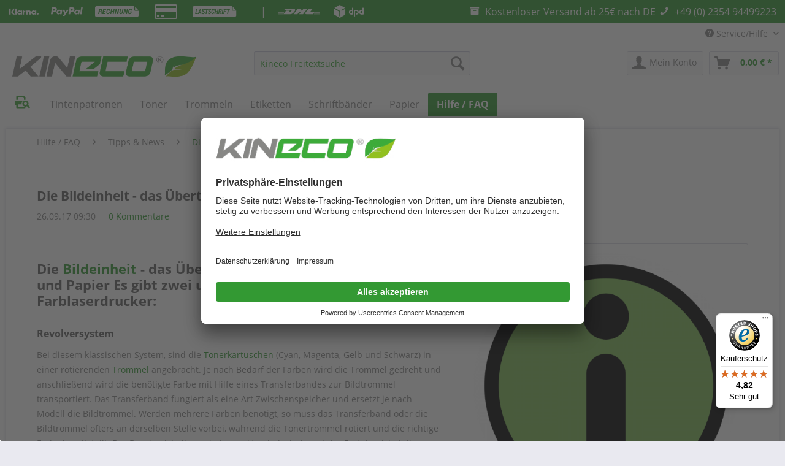

--- FILE ---
content_type: text/html; charset=UTF-8
request_url: https://www.kineco-shop.de/hilfe-faq/tipps-news/die-bildeinheit-das-uebertragungsmedium-zwischen-toner-und-papier/
body_size: 15921
content:
<!DOCTYPE html> <html class="no-js" lang="de" itemscope="itemscope" itemtype="https://schema.org/WebPage"> <head> <meta charset="utf-8"> <meta name="author" content="" /> <meta name="robots" content="index,follow" /> <meta name="revisit-after" content="15 days" /> <meta name="keywords" content="Bildeinheit, Trommel, Drum, Transfereinheit, Transferband, Kineco, Tipp, Hilfe, Revolversystem, Inlinesystem" /> <meta name="description" content="Bildeinheiten ganz einfach erklärt. Welche Systeme gibt es und auf was muss man achten,." /> <meta property="og:type" content="article" /> <meta property="og:site_name" content="Kineco-Shop" /> <meta property="og:title" content="Die Bildeinheit - das Übertragungsmedium zwischen Toner und Papier" /> <meta property="og:description" content="Die Bildeinheit - das Übertragungsmedium zwischen Toner und Papier Es gibt zwei unterschiedliche Bauweisen von Farblaserdrucker: Revolversystem…" /> <meta name="twitter:card" content="summary" /> <meta name="twitter:title" content="Die Bildeinheit - das Übertragungsmedium zwischen Toner und Papier" /> <meta name="twitter:description" content="Die Bildeinheit - das Übertragungsmedium zwischen Toner und Papier Es gibt zwei unterschiedliche Bauweisen von Farblaserdrucker: Revolversystem…" /> <meta property="og:image" content="https://www.kineco-shop.de/media/image/7d/0b/eb/Bildeinheit-Info.png" /> <meta name="twitter:image" content="https://www.kineco-shop.de/media/image/7d/0b/eb/Bildeinheit-Info.png" /> <meta itemprop="copyrightHolder" content="Kineco-Shop" /> <meta itemprop="copyrightYear" content="2014" /> <meta itemprop="isFamilyFriendly" content="True" /> <meta itemprop="image" content="https://www.kineco-shop.de/media/image/71/83/d3/Kineco_Logo_Word-Blatt.png" /> <meta name="viewport" content="width=device-width, initial-scale=1.0"> <meta name="mobile-web-app-capable" content="yes"> <meta name="apple-mobile-web-app-title" content="Kineco"> <meta name="apple-mobile-web-app-capable" content="yes"> <meta name="apple-mobile-web-app-status-bar-style" content="default"> <link rel="apple-touch-icon-precomposed" href="https://www.kineco-shop.de/media/image/cf/38/76/Kineco_180.png"> <link rel="shortcut icon" href="https://www.kineco-shop.de/media/unknown/7b/69/1b/favicon_kineco_16x16bIGi3donFP5VW.ico"> <meta name="msapplication-navbutton-color" content="#339933" /> <meta name="application-name" content="Kineco-Shop" /> <meta name="msapplication-starturl" content="https://www.kineco-shop.de/" /> <meta name="msapplication-window" content="width=1024;height=768" /> <meta name="msapplication-TileImage" content="https://www.kineco-shop.de/media/image/cf/38/76/Kineco_180.png"> <meta name="msapplication-TileColor" content="#339933"> <meta name="theme-color" content="#339933" /> <link rel="canonical" href="https://www.kineco-shop.de/hilfe-faq/tipps-news/die-bildeinheit-das-uebertragungsmedium-zwischen-toner-und-papier/" /> <link rel="alternate" type="application/rss+xml" title=" RSS" href=""/> <link rel="alternate" type="application/atom+xml" title=" ATOM" href=""/> <title itemprop="name">Bildeinheit, was genau ist das? | Kineco-Shop</title> <link rel="preload" href="/themes/Frontend/Responsive/frontend/_public/vendors/fonts/open-sans-fontface/Regular/OpenSans-Regular.woff2?aeb7f68185ec9ce20737c20745d3e9fe" as="font" type="font/woff2" crossorigin> <link rel="preload" href="/themes/Frontend/Responsive/frontend/_public/vendors/fonts/open-sans-fontface/Bold/OpenSans-Bold.woff2?f954351a2b911ee3a468c093ff077cd7" as="font" type="font/woff2" crossorigin> <link rel="preload" href="/themes/Frontend/Responsive/frontend/_public/src/fonts/shopware.woff2?e46afde7ae4339ba0c019e5e46d60a23" as="font" type="font/woff2" crossorigin> <link href="/web/cache/1733822290_f991507f6c61b8e10a1ab183dc060cf7.css" media="all" rel="stylesheet" type="text/css" /> <script>
FontAwesomeConfig = {
autoReplaceSvg: "nest"
};
</script> <style>img.lazy,img.lazyloading {background: url("[data-uri]") no-repeat 50% 50%;background-size: 20%;}</style> <script type="text/javascript">
(function (f,i,n,d,o,l,O,g,I,c){var V=[];var m=f.createElement("style");if(d){V.push(d)}if(c&&I.location.hash.indexOf("#search:")===0){V.push(c)}if(V.length>0){var Z=V.join(",");m.textContent=Z+"{opacity: 0;transition: opacity "+O+" ease-in-out;}."+o+" {opacity: 1 !important;}";I.flRevealContainers=function(){var a=f.querySelectorAll(Z);for(var T=0;T<a.length;T++){a[T].classList.add(o)}};setTimeout(I.flRevealContainers,l)}var W=g+"/config/"+i+"/main.js?usergrouphash="+n;var p=f.createElement("script");p.type="text/javascript";p.async=true;p.src=g+"/config/loader.min.js";var q=f.getElementsByTagName("script")[0];p.setAttribute("data-fl-main",W);q.parentNode.insertBefore(p,q);q.parentNode.insertBefore(m,p)})
(document,'637D89CA19B4CA87D47A2E45CF2ED973','c3g=','.fl-navigation-result','fl-reveal',3000,'.3s','//cdn.findologic.com',window,'.fl-resulttest');
document.addEventListener('DOMContentLoaded',function(n){document.querySelectorAll('img.filter-panel--media-image').forEach(function(n){n.onerror=function(){this.src='/custom/plugins/FinSearchUnified/Resources/views/frontend/_public/src/img/no-picture.png'}})});
</script> <script>
dataLayer = window.dataLayer || [];
// Clear the previous ecommerce object
dataLayer.push({ ecommerce: null });
// Push regular datalayer
dataLayer.push ({"pageTitle":"Die Bildeinheit - das \u00dcbertragungsmedium zwischen Toner und Papier | Tipps & News | Hilfe \/ FAQ | Kineco-Shop","pageCategory":"Blog","pageSubCategory":"","pageCategoryID":null,"productCategoryPath":"","pageSubCategoryID":"","pageCountryCode":"de_DE","pageLanguageCode":"de","pageVersion":1,"pageTestVariation":"1","pageValue":1,"pageAttributes":"1","productID":"","productStyleID":"","productEAN":"","productName":"","productPrice":"","productCategory":null,"productCurrency":"","productColor":"","productRealColor":""});
// Push new GA4 tags
dataLayer.push([]);
// Push Remarketing tags
var google_tag_params = {ecomm_pagetype:"other",ecomm_pcat:"",ecomm_prodid:"",ecomm_pname:"",ecomm_pvalue:"",ecomm_totalvalue:""}
dataLayer.push ({
'event':'remarketingTriggered',
'google_tag_params': window.google_tag_params
});
function gtag(){dataLayer.push(arguments);}
gtag('consent', 'default', {
ad_storage: 'denied',
analytics_storage: 'denied',
wait_for_update: 500,
});
</script> <script>(function(w,d,s,l,i){w[l]=w[l]||[];w[l].push({'gtm.start':
new Date().getTime(),event:'gtm.js'});var f=d.getElementsByTagName(s)[0],
j=d.createElement(s),dl=l!='dataLayer'?'&l='+l:'';j.async=true;j.src=
'https://www.googletagmanager.com/gtm.js?id='+i+dl;f.parentNode.insertBefore(j,f);
})(window,document,'script','dataLayer','GTM-P6ZDHW6');</script> <script>
const baseFinderUrl = 'https://www.kineco-shop.de/FinderData';
const baseUrl = 'https://www.kineco-shop.de/';
const finderPlaceholder = 'Jetzt hier passendes Produkt finden!';
const finderPlaceholderHeader = 'Jetzt hier passendes Produkt finden!';
</script>  <script async src="https://www.googletagmanager.com/gtag/js?id=AW-845874521"></script> <script> window.dataLayer = window.dataLayer || []; function gtag(){dataLayer.push(arguments);} gtag('js', new Date()); gtag('config', 'AW-845874521'); </script> </head> <body class="is--ctl-blog is--act-detail is--no-sidebar is--dwdt" >  <noscript> <iframe src="https://www.googletagmanager.com/ns.html?id=GTM-P6ZDHW6" height="0" width="0" style="display:none;visibility:hidden"> </iframe> </noscript>  <div data-paypalUnifiedMetaDataContainer="true" data-paypalUnifiedRestoreOrderNumberUrl="https://www.kineco-shop.de/widgets/PaypalUnifiedOrderNumber/restoreOrderNumber" class="is--hidden"> </div> <div class="page-wrap"> <noscript class="noscript-main"> <div class="alert is--warning"> <div class="alert--icon"> <i class="icon--element icon--warning"></i> </div> <div class="alert--content"> Um Kineco-Shop in vollem Umfang nutzen zu k&ouml;nnen, empfehlen wir Ihnen Javascript in Ihrem Browser zu aktiveren. </div> </div> </noscript> <div class="payments-panel payments-panel--header payments-panel-hidden zenit--visible-m zenit--visible-l zenit--visible-xl "> <div class="container block-group"> <div class="block block--payments payment-methods-default shipping-methods-default "> <ul> <li> <i class="zenit-payment-icon-klarna"></i> </li> <li> <i class="zenit-payment-icon-paypal"></i> </li> <li> <i class="zenit-payment-icon-rechnung"></i> </li> <li> <i class="zenit-payment-icon-credit-card"></i> </li> <li> <i class="zenit-payment-icon-lastschrift"></i> </li> <li> <i class=""></i> </li> <li class="shipping-payment-divider"><span> | </span></li> <li> <i class="zenit-shipping-icon-dhl"></i> </li> <li> <i class="zenit-shipping-icon-dpd"></i> </li> </ul> </div> <div class="block block--info "> <ul> <li><a href="https://www.kineco-shop.de/versand-und-zahlungsbedingungen/" title="Kostenloser Versand ab 25€ nach DE"><i class="icon--box"></i> <span>Kostenloser Versand ab 25€ nach DE</span></a></li> <li><a href="tel:+490235494499223 " title="+49 (0) 2354 94499223 "><i class="icon--phone"></i> <span>+49 (0) 2354 94499223 </span></a></li> </ul> </div> </div> </div> <header class="header-main"> <div class="top-bar"> <div class="container block-group"> <nav class="top-bar--navigation block" role="menubar">   <div class="navigation--entry entry--service has--drop-down" role="menuitem" aria-haspopup="true" data-drop-down-menu="true"> <i class="icon--service"></i> Service/Hilfe <ul class="service--list is--rounded" role="menu"> <li class="service--entry" role="menuitem"> <a class="service--link" href="https://www.kineco-shop.de/batteriehinweise/" title="Batteriehinweise" > Batteriehinweise </a> </li> <li class="service--entry" role="menuitem"> <a class="service--link" href="javascript:UC_UI.showSecondLayer();" title="Cookie-Einstellungen" > Cookie-Einstellungen </a> </li> <li class="service--entry" role="menuitem"> <a class="service--link" href="https://www.kineco-shop.de/versand-und-zahlungsbedingungen/" title="Versand und Zahlungsbedingungen" > Versand und Zahlungsbedingungen </a> </li> <li class="service--entry" role="menuitem"> <a class="service--link" href="https://www.kineco-shop.de/widerrufsrecht/" title="Widerrufsrecht" > Widerrufsrecht </a> </li> <li class="service--entry" role="menuitem"> <a class="service--link" href="https://www.kineco-shop.de/datenschutz/" title="Datenschutz" > Datenschutz </a> </li> <li class="service--entry" role="menuitem"> <a class="service--link" href="https://www.kineco-shop.de/agb/" title="AGB" > AGB </a> </li> <li class="service--entry" role="menuitem"> <a class="service--link" href="https://www.kineco-shop.de/impressum/" title="Impressum" > Impressum </a> </li> </ul> </div> </nav> </div> </div> <div class="container header--navigation"> <div class="logo-main block-group" role="banner"> <div class="logo--shop block"> <a class="logo--link" href="https://www.kineco-shop.de/" title="Kineco-Shop - zur Startseite wechseln"> <picture> <source srcset="https://www.kineco-shop.de/media/image/71/83/d3/Kineco_Logo_Word-Blatt.png" media="(min-width: 78.75em)"> <source srcset="https://www.kineco-shop.de/media/image/71/83/d3/Kineco_Logo_Word-Blatt.png" media="(min-width: 64em)"> <source srcset="https://www.kineco-shop.de/media/image/71/83/d3/Kineco_Logo_Word-Blatt.png" media="(min-width: 48em)"> <img srcset="https://www.kineco-shop.de/media/image/71/83/d3/Kineco_Logo_Word-Blatt.png" alt="Kineco-Shop - zur Startseite wechseln" width="300" height="50" /> </picture> </a> </div> </div> <nav class="shop--navigation block-group"> <ul class="navigation--list block-group" role="menubar"> <li class="navigation--entry entry--menu-left" role="menuitem"> <a class="entry--link entry--trigger btn is--icon-left" href="#offcanvas--left" data-offcanvas="true" data-offCanvasSelector=".sidebar-main" aria-label="Menü"> <i class="icon--menu"></i> Menü </a> </li> <li class="navigation--entry entry--search" role="menuitem" data-search="true" aria-haspopup="true" data-minLength="0"> <a class="btn entry--link entry--trigger" href="#show-hide--search" title="Suche anzeigen / schließen" aria-label="Suche anzeigen / schließen"> <i class="icon--search"></i> <span class="search--display">Suchen</span> </a> <form action="/search" method="get" class="main-search--form"> <input type="search" name="sSearch" aria-label="Kineco Freitextsuche" class="main-search--field" autocomplete="off" autocapitalize="off" placeholder="Kineco Freitextsuche" maxlength="30" /> <button type="submit" class="main-search--button" aria-label="Suchen"> <i class="icon--search"></i> <span class="main-search--text">Suchen</span> </button> <div class="form--ajax-loader">&nbsp;</div> </form> <div class="main-search--results"></div> </li>  <li class="navigation--entry entry--account with-slt" role="menuitem" data-offcanvas="true" data-offCanvasSelector=".account--dropdown-navigation"> <a href="https://www.kineco-shop.de/account" title="Mein Konto" aria-label="Mein Konto" class="btn is--icon-left entry--link account--link"> <i class="icon--account"></i> <span class="account--display"> Mein Konto </span> </a> <div class="account--dropdown-navigation"> <div class="navigation--smartphone"> <div class="entry--close-off-canvas"> <a href="#close-account-menu" class="account--close-off-canvas" title="Menü schließen" aria-label="Menü schließen"> Menü schließen <i class="icon--arrow-right"></i> </a> </div> </div> <div class="account--menu is--rounded is--personalized"> <span class="navigation--headline"> Mein Konto </span> <div class="account--menu-container"> <ul class="sidebar--navigation navigation--list is--level0 show--active-items"> <li class="navigation--entry"> <span class="navigation--signin"> <a href="https://www.kineco-shop.de/account#hide-registration" class="blocked--link btn is--primary navigation--signin-btn" data-collapseTarget="#registration" data-action="close"> Anmelden </a> <span class="navigation--register"> oder <a href="https://www.kineco-shop.de/account#show-registration" class="blocked--link" data-collapseTarget="#registration" data-action="open"> registrieren </a> </span> </span> </li> <li class="navigation--entry"> <a href="https://www.kineco-shop.de/account" title="Übersicht" class="navigation--link"> Übersicht </a> </li> <li class="navigation--entry"> <a href="https://www.kineco-shop.de/account/profile" title="Persönliche Daten" class="navigation--link" rel="nofollow"> Persönliche Daten </a> </li> <li class="navigation--entry"> <a href="https://www.kineco-shop.de/address/index/sidebar/" title="Adressen" class="navigation--link" rel="nofollow"> Adressen </a> </li> <li class="navigation--entry"> <a href="https://www.kineco-shop.de/account/payment" title="Zahlungsarten" class="navigation--link" rel="nofollow"> Zahlungsarten </a> </li> <li class="navigation--entry"> <a href="https://www.kineco-shop.de/StripePaymentAccount/manageCreditCards" title="Kreditkarten verwalten" class="navigation--link"> Kreditkarten verwalten </a> </li> <li class="navigation--entry"> <a href="https://www.kineco-shop.de/account/orders" title="Bestellungen" class="navigation--link" rel="nofollow"> Bestellungen </a> </li> <li class="navigation--entry"> <a href="https://www.kineco-shop.de/account/downloads" title="Sofortdownloads" class="navigation--link" rel="nofollow"> Sofortdownloads </a> </li> </ul> </div> </div> </div> </li> <li class="navigation--entry entry--cart" role="menuitem"> <a class="btn is--icon-left cart--link" href="https://www.kineco-shop.de/checkout/cart" title="Warenkorb" aria-label="Warenkorb"> <span class="cart--display"> Warenkorb </span> <span class="badge is--primary is--minimal cart--quantity is--hidden">0</span> <i class="icon--basket"></i> <span class="cart--amount"> 0,00&nbsp;&euro; * </span> </a> <div class="ajax-loader">&nbsp;</div> </li>  </ul> </nav> <div class="container--ajax-cart" data-collapse-cart="true" data-displayMode="offcanvas"></div> </div> </header> <nav class="navigation-main"> <div class="container" data-menu-scroller="true" data-listSelector=".navigation--list.container" data-viewPortSelector=".navigation--list-wrapper"> <div class="navigation--list-wrapper"> <ul class="navigation--list container" role="menubar" itemscope="itemscope" itemtype="https://schema.org/SiteNavigationElement"> <li class="navigation--entry is--home" role="menuitem"> <a style="color:#339966" class="navigation--link is--first" href="https://www.kineco-shop.de/" title="Home" itemprop="url"> <img class="dv-home-button-icon" itemprop="name" src="https://www.kineco-shop.de/media/vector/53/64/bc/print-magnifying-glass-solid_gren.svg" alt="Home" title="home" > </a> </li> <li class="navigation--entry" role="menuitem"><a class="navigation--link" href="https://www.kineco-shop.de/tintenpatronen/" title="Tintenpatronen" aria-label="Tintenpatronen" itemprop="url"><span itemprop="name">Tintenpatronen</span></a></li><li class="navigation--entry" role="menuitem"><a class="navigation--link" href="https://www.kineco-shop.de/toner/" title="Toner" aria-label="Toner" itemprop="url"><span itemprop="name">Toner</span></a></li><li class="navigation--entry" role="menuitem"><a class="navigation--link" href="https://www.kineco-shop.de/trommeln/" title="Trommeln" aria-label="Trommeln" itemprop="url"><span itemprop="name">Trommeln</span></a></li><li class="navigation--entry" role="menuitem"><a class="navigation--link" href="https://www.kineco-shop.de/etiketten/" title="Etiketten" aria-label="Etiketten" itemprop="url"><span itemprop="name">Etiketten</span></a></li><li class="navigation--entry" role="menuitem"><a class="navigation--link" href="https://www.kineco-shop.de/schriftbaender/" title="Schriftbänder" aria-label="Schriftbänder" itemprop="url"><span itemprop="name">Schriftbänder</span></a></li><li class="navigation--entry" role="menuitem"><a class="navigation--link" href="https://www.kineco-shop.de/papier/" title="Papier" aria-label="Papier" itemprop="url"><span itemprop="name">Papier</span></a></li><li class="navigation--entry is--active" role="menuitem"><a class="navigation--link is--active" href="https://www.kineco-shop.de/hilfe-faq/" title="Hilfe / FAQ" aria-label="Hilfe / FAQ" itemprop="url"><span itemprop="name">Hilfe / FAQ</span></a></li> </ul> </div> </div> </nav> <section class="content-main container block-group"> <nav class="content--breadcrumb block"> <ul class="breadcrumb--list" role="menu" itemscope itemtype="https://schema.org/BreadcrumbList"> <li role="menuitem" class="breadcrumb--entry" itemprop="itemListElement" itemscope itemtype="https://schema.org/ListItem"> <a class="breadcrumb--link" href="https://www.kineco-shop.de/hilfe-faq/" title="Hilfe / FAQ" itemprop="item"> <link itemprop="url" href="https://www.kineco-shop.de/hilfe-faq/" /> <span class="breadcrumb--title" itemprop="name">Hilfe / FAQ</span> </a> <meta itemprop="position" content="0" /> </li> <li role="none" class="breadcrumb--separator"> <i class="icon--arrow-right"></i> </li> <li role="menuitem" class="breadcrumb--entry" itemprop="itemListElement" itemscope itemtype="https://schema.org/ListItem"> <a class="breadcrumb--link" href="https://www.kineco-shop.de/hilfe-faq/tipps-news/" title="Tipps &amp; News" itemprop="item"> <link itemprop="url" href="https://www.kineco-shop.de/hilfe-faq/tipps-news/" /> <span class="breadcrumb--title" itemprop="name">Tipps & News</span> </a> <meta itemprop="position" content="1" /> </li> <li role="none" class="breadcrumb--separator"> <i class="icon--arrow-right"></i> </li> <li role="menuitem" class="breadcrumb--entry is--active" itemprop="itemListElement" itemscope itemtype="https://schema.org/ListItem"> <a class="breadcrumb--link" href="https://www.kineco-shop.de/hilfe-faq/tipps-news/die-bildeinheit-das-uebertragungsmedium-zwischen-toner-und-papier/" title="Die Bildeinheit - das Übertragungsmedium zwischen Toner und Papier" itemprop="item"> <link itemprop="url" href="https://www.kineco-shop.de/hilfe-faq/tipps-news/die-bildeinheit-das-uebertragungsmedium-zwischen-toner-und-papier/" /> <span class="breadcrumb--title" itemprop="name">Die Bildeinheit - das Übertragungsmedium zwischen Toner und Papier</span> </a> <meta itemprop="position" content="2" /> </li> </ul> </nav> <div class="content-main--inner"> <aside class="sidebar-main off-canvas"> <div class="navigation--smartphone"> <ul class="navigation--list "> <li class="navigation--entry entry--close-off-canvas"> <a href="#close-categories-menu" title="Menü schließen" class="navigation--link"> Menü schließen <i class="icon--arrow-right"></i> </a> </li> </ul> <div class="mobile--switches">   </div> </div> <div class="sidebar--categories-wrapper" data-subcategory-nav="true" data-mainCategoryId="3" data-categoryId="0" data-fetchUrl=""> <div class="categories--headline navigation--headline"> Kategorien </div> <div class="sidebar--categories-navigation"> <ul class="sidebar--navigation categories--navigation navigation--list is--drop-down is--level0 is--rounded" role="menu"> <li class="navigation--entry has--sub-children" role="menuitem"> <a class="navigation--link link--go-forward" href="https://www.kineco-shop.de/tintenpatronen/" data-categoryId="100200" data-fetchUrl="/widgets/listing/getCategory/categoryId/100200" title="Tintenpatronen" > Tintenpatronen <span class="is--icon-right"> <i class="icon--arrow-right"></i> </span> </a> </li> <li class="navigation--entry has--sub-children" role="menuitem"> <a class="navigation--link link--go-forward" href="https://www.kineco-shop.de/toner/" data-categoryId="100400" data-fetchUrl="/widgets/listing/getCategory/categoryId/100400" title="Toner" > Toner <span class="is--icon-right"> <i class="icon--arrow-right"></i> </span> </a> </li> <li class="navigation--entry has--sub-children" role="menuitem"> <a class="navigation--link link--go-forward" href="https://www.kineco-shop.de/trommeln/" data-categoryId="100600" data-fetchUrl="/widgets/listing/getCategory/categoryId/100600" title="Trommeln" > Trommeln <span class="is--icon-right"> <i class="icon--arrow-right"></i> </span> </a> </li> <li class="navigation--entry has--sub-children" role="menuitem"> <a class="navigation--link link--go-forward" href="https://www.kineco-shop.de/etiketten/" data-categoryId="101700" data-fetchUrl="/widgets/listing/getCategory/categoryId/101700" title="Etiketten" > Etiketten <span class="is--icon-right"> <i class="icon--arrow-right"></i> </span> </a> </li> <li class="navigation--entry has--sub-children" role="menuitem"> <a class="navigation--link link--go-forward" href="https://www.kineco-shop.de/schriftbaender/" data-categoryId="101100" data-fetchUrl="/widgets/listing/getCategory/categoryId/101100" title="Schriftbänder" > Schriftbänder <span class="is--icon-right"> <i class="icon--arrow-right"></i> </span> </a> </li> <li class="navigation--entry has--sub-children" role="menuitem"> <a class="navigation--link link--go-forward" href="https://www.kineco-shop.de/papier/" data-categoryId="100900" data-fetchUrl="/widgets/listing/getCategory/categoryId/100900" title="Papier" > Papier <span class="is--icon-right"> <i class="icon--arrow-right"></i> </span> </a> </li> <li class="navigation--entry is--active has--sub-categories has--sub-children" role="menuitem"> <a class="navigation--link is--active has--sub-categories link--go-forward" href="https://www.kineco-shop.de/hilfe-faq/" data-categoryId="1000000" data-fetchUrl="/widgets/listing/getCategory/categoryId/1000000" title="Hilfe / FAQ" > Hilfe / FAQ <span class="is--icon-right"> <i class="icon--arrow-right"></i> </span> </a> <ul class="sidebar--navigation categories--navigation navigation--list is--level1 is--rounded" role="menu"> <li class="navigation--entry is--active" role="menuitem"> <a class="navigation--link is--active" href="https://www.kineco-shop.de/hilfe-faq/tipps-news/" data-categoryId="50300001" data-fetchUrl="/widgets/listing/getCategory/categoryId/50300001" title="Tipps &amp; News" > Tipps & News </a> </li> <li class="navigation--entry" role="menuitem"> <a class="navigation--link" href="https://www.kineco-shop.de/hilfe-faq/einbau-reset/" data-categoryId="50300004" data-fetchUrl="/widgets/listing/getCategory/categoryId/50300004" title="Einbau &amp; Reset" > Einbau & Reset </a> </li> <li class="navigation--entry" role="menuitem"> <a class="navigation--link" href="https://www.kineco-shop.de/hilfe-faq/reklamation-widerruf/" data-categoryId="50300002" data-fetchUrl="/widgets/listing/getCategory/categoryId/50300002" title="Reklamation &amp; Widerruf" > Reklamation & Widerruf </a> </li> <li class="navigation--entry" role="menuitem"> <a class="navigation--link" href="https://www.kineco-shop.de/hilfe-faq/recycling-entsorgung/" data-categoryId="50300003" data-fetchUrl="/widgets/listing/getCategory/categoryId/50300003" title="Recycling &amp; Entsorgung" > Recycling & Entsorgung </a> </li> </ul> </li> </ul> </div> <div class="shop-sites--container is--rounded"> <div class="shop-sites--headline navigation--headline"> Informationen </div> <ul class="shop-sites--navigation sidebar--navigation navigation--list is--drop-down is--level0" role="menu"> <li class="navigation--entry" role="menuitem"> <a class="navigation--link" href="https://www.kineco-shop.de/batteriehinweise/" title="Batteriehinweise" data-categoryId="46" data-fetchUrl="/widgets/listing/getCustomPage/pageId/46" > Batteriehinweise </a> </li> <li class="navigation--entry" role="menuitem"> <a class="navigation--link" href="javascript:UC_UI.showSecondLayer();" title="Cookie-Einstellungen" data-categoryId="50" data-fetchUrl="/widgets/listing/getCustomPage/pageId/50" > Cookie-Einstellungen </a> </li> <li class="navigation--entry" role="menuitem"> <a class="navigation--link" href="https://www.kineco-shop.de/versand-und-zahlungsbedingungen/" title="Versand und Zahlungsbedingungen" data-categoryId="6" data-fetchUrl="/widgets/listing/getCustomPage/pageId/6" > Versand und Zahlungsbedingungen </a> </li> <li class="navigation--entry" role="menuitem"> <a class="navigation--link" href="https://www.kineco-shop.de/widerrufsrecht/" title="Widerrufsrecht" data-categoryId="8" data-fetchUrl="/widgets/listing/getCustomPage/pageId/8" > Widerrufsrecht </a> </li> <li class="navigation--entry" role="menuitem"> <a class="navigation--link" href="https://www.kineco-shop.de/datenschutz/" title="Datenschutz" data-categoryId="7" data-fetchUrl="/widgets/listing/getCustomPage/pageId/7" > Datenschutz </a> </li> <li class="navigation--entry" role="menuitem"> <a class="navigation--link" href="https://www.kineco-shop.de/agb/" title="AGB" data-categoryId="4" data-fetchUrl="/widgets/listing/getCustomPage/pageId/4" > AGB </a> </li> <li class="navigation--entry" role="menuitem"> <a class="navigation--link" href="https://www.kineco-shop.de/impressum/" title="Impressum" data-categoryId="3" data-fetchUrl="/widgets/listing/getCustomPage/pageId/3" > Impressum </a> </li> </ul> </div> </div> </aside> <div class="content--wrapper"> <div class="blog--detail panel block-group"> <div class="blog--detail-content blog--box block" itemscope itemtype="https://schema.org/BlogPosting"> <meta itemprop="image" content="https://www.kineco-shop.de/media/image/03/4d/75/Bildeinheit-Info_600x600.png"> <meta itemprop="dateModified" content="2017-09-26T09:30:00+02:00"> <meta itemprop="description" content="Mit Hilfe der Bildeinheit wird ein digitales Bild auf eine fotosensitive Trommel projiziert und anschließend auf das Papier übertragen. Falls sich auf den Ausdrücken Flecken oder Linien befinden, kann es durchaus sein, dass die Bildtrommel verschmutzt oder verbraucht ist."> <meta itemprop="mainEntityOfPage" content="https://www.kineco-shop.de/hilfe-faq/tipps-news/die-bildeinheit-das-uebertragungsmedium-zwischen-toner-und-papier/"> <div itemprop="publisher" itemscope itemtype="https://schema.org/Organization"> <meta itemprop="name" content="Kineco-Shop"> <div itemprop="logo" itemscope itemtype="https://schema.org/ImageObject"> <meta itemprop="url" content="https://www.kineco-shop.de/media/image/71/83/d3/Kineco_Logo_Word-Blatt.png"> </div> </div> <meta itemprop="wordCount" content="691"> <div class="blog--detail-header"> <h1 class="blog--detail-headline" itemprop="name">Die Bildeinheit - das Übertragungsmedium zwischen Toner und Papier</h1> <meta itemprop="headline" content="Die Bildeinheit - das Übertragungsmedium zwischen Toner und Papier"> <div class="blog--box-metadata"> <span class="blog--metadata-date blog--metadata is--first" itemprop="datePublished" content="2017-09-26T09:30:00+02:00">26.09.17 09:30</span> <span class="blog--metadata-comments blog--metadata"> <a data-scroll="true" data-scrollTarget="#blog--comments-start" href="#blog--comments-start" title="Zu den Kommentaren des Artikels">0 Kommentare</a> </span> </div> </div> <div class="blog--detail-box-content block"> <div class="blog--detail-description block" itemprop="articleBody"> <div class="blog--detail-image-container block"> <div class="blog--detail-images block"> <a href="https://www.kineco-shop.de/media/image/7d/0b/eb/Bildeinheit-Info.png" data-lightbox="true" title="Bildeinheit-Info" class="link--blog-image"> <img srcset="https://www.kineco-shop.de/media/image/03/4d/75/Bildeinheit-Info_600x600.png, https://www.kineco-shop.de/media/image/d7/81/ab/Bildeinheit-Info_600x600@2x.png 2x" src="https://www.kineco-shop.de/media/image/03/4d/75/Bildeinheit-Info_600x600.png" class="blog--image panel has--border is--rounded" alt="Bildeinheit-Info" title="Bildeinheit-Info"/> </a> </div> <div class="blog--detail-thumbnails block"> </div> </div> <h2>Die <a title="Trommeln-günstig-kaufen" href="https://www.kineco-shop.de/trommeln/">Bildeinheit</a> - das Übertragungsmedium zwischen <a title="Toner-günstig-kaufen" href="https://www.kineco-shop.de/toner/">Toner</a> und Papier Es gibt zwei unterschiedliche Bauweisen von Farblaserdrucker:</h2> <h4>Revolversystem</h4> <p>Bei diesem klassischen System, sind die <a title="Toner-günstig-kaufen" href="https://www.kineco-shop.de/toner/">Tonerkartuschen</a> (Cyan, Magenta, Gelb und Schwarz) in einer rotierenden <a title="Trommeln-günstig-kaufen" href="https://www.kineco-shop.de/trommeln/">Trommel</a> angebracht. Je nach Bedarf der Farben wird die Trommel gedreht und anschließend wird die benötigte Farbe mit Hilfe eines Transferbandes zur Bildtrommel transportiert. Das Transferband fungiert als eine Art Zwischenspeicher und ersetzt je nach Modell die Bildtrommel. Werden mehrere Farben benötigt, so muss das Transferband oder die Bildtrommel öfters an derselben Stelle vorbei, während die Tonertrommel rotiert und die richtige Farbe bereitstellt. Der Drucker ist allgemein kompakter, jedoch dauert der Farbdruck bei diesem System wesentlich länger, als bei einem s/w-Druck und ist dazu noch lauter.</p> <h4>Inlinesystem</h4> <p>Alternativ gibt es das modernere Inlinesystem. Hierbei sind die Tonerkartuschen (Cyan, Magenta, Gelb und Schwarz) in einer Reihe angeordnet. Diese verfügen jeweils über eine eigene Bildtrommel, über die der Toner direkt oder über ein Transferband auf das Papier übertragen wird. Dieses System hat ein höheres Farndrucktempo, als das Revolversystem.</p> <h2>Funktionsweise einer Bildtrommel</h2> <p>Das Grundgerüst der Bildtrommel bildet ein Aluminiumrohr, welches je nach Hersteller in der Dicke des Aluminiums variiert. Die Röhre ist mit einer fotoleitenden Schicht überzogen. Diese Schicht wird elektrisch aufgeladen. Danach wird mit Hilfe eines Lasers oder eines Objektives bestimmte Stellen an der Oberfläche belichtet. Dadurch entladen sich diese Stellen. Dass Muster welches die entladenen Stellen abbilden, entspricht dem, was später auf dem Papier zu sehen ist. Dreht die Trommel nun weiter, bleibt an den elektrisch aufgeladenen Stellen Toner hängen. Wo keine elektrische Ladung ist, bleibt kein Toner hängen. Der Toner wird dann, über eine Transferwalze auf das Papier aufgetragen, wo er durch eine beheizte Walze, auf dem Papier fixiert wird.</p> <h2>Arten von Bildtrommeln</h2> <h2>Es gibt 3 verschiedene Bauarten von Bildtrommeln:</h2> <h4>Einweg Bildtrommeln</h4> <p>Eine Vielzahl von Laserdruckern ist mit Einweg Bildtrommeln ausgestattet. Diese können nur einmal verwendet werden und müssen dann je nach Modell und Hersteller, nach ca. 5.000 Seiten ausgetauscht werden. Die fotosensitive Schicht ist der Bildtrommel ist sehr dünn. Die Einweg Bildtrommeln beinhalten Tonerpulver, den Entwickler und den Fotoleiter in einer Einheit. Vorteile der Einweg Bildtrommel sind, zum einen der einfache Austausch der Einheit mit wenigen Handgriffen. Des Weiteren kann bei diesem Vorgang kein Toner austreten. Recyclingtechnisch ist die Einweg Bildtrommel als schwierig zu betrachten. Diese besteht aus verschiedenen Materialien, wie Metallen und Kunststoffen, deren Trennung nur durch Spezialfirmen durchgeführt werden kann</p> <h4>Semipermanente Bildtrommeln</h4> <p>Semipermanente Bildtrommeln müssen nach ca. 20.000 ausgetauscht werden und sind somit verschleißärmer als Einweg Bildtrommeln, wobei zwischendurch Toner nachgefüllt werden muss. Semipermanente Bildtrommeln besitzen eine dickere fotosensitive Schicht. Ein erheblicher Nachteil ist jedoch, dass kein Tonerstaubfreier-Wechsel möglich ist.</p> <h4>Permanente Bildtrommeln</h4> <p>Mit Permanenten Bildtrommeln lässt sich die höchste Reichweite an Seiten drucken – je nach Modell ca. 300.000 Seiten. Hierbei muss wie bei den Semipermanenten Bildtrommeln, nur der Toner nachgefüllt oder gewechselt werden. Die Bildtrommel bleibt, so lange diese funktionsfähig ist, im Drucker. Permanente Bildtrommeln besitzen eine sehr harte und dicke fotosensitive Schicht.</p> <h2>Reinigung und Wechseln der Bildtrommel</h2> <p><em> Je nach Modell variiert der Wechsel – ein erster Blick ins Handbuch ist die beste Option. </em></p> <p>Ein Wechsel sollte dann vorgenommen werden, sobald sich das Druckbild, trotz Reinigung, verschlechtert.</p> <p>Das Gerät sollte beim Wechselvorgang ausgeschaltet und vom Netz getrennt sein. Die Tonerkassetten müssen entfernt werden. Hierbei sollte darauf geachtet werden, dass die Toner auf einem Küchentuch abgelegt werden, damit diese möglichst wenig verdrecken. Im nächsten Schritt muss die Bildeinheit entnommen werde. <br> <strong> Tipp: Die fotosensitive Schicht ist sehr lichtempfindlich, daher sollte diese nicht für eine längere Zeit offen liegengelassen werden. Außerdem sollte jegliche Verschmutzung, Kratzer und Berührung durch Finger an der Schicht vermieden werden. Eine Missachtung der Punkte, führt zu einem schlechten Druckbild. </strong></p> <p>Nun ist die Bildeinheit freigelegt und die Suche nach der verschmutzten Stelle kann begonnen werden. <br> <strong> Tipp: Halten Sie fehlerhafte Ausdrucke bereit, um die Stelle ermitteln zu können. </strong></p> <p>Die verdreckte Stelle ist nun mit einem trockenen Wattestäbchen zu reinigen. Falls nötig kann das Wattestäbchen in Reinigungsalkohol getaucht werden. Große Tonerflecken können mit Hilfe einer Pinzette entfernt werden. <br> <strong> WICHTIG: Achten Sie darauf die Bildtrommel nicht zu beschädigen, selbst kleinste Kratzer führen zu einem schlechten Druckbild. Reinigen Sie nicht mit scharfen Reinigungsmitteln. </strong> <br> Nach der Reinigung sollte alles wieder an der richtigen Position eingebaut werden.</p> </div> <div class="blog--detail-tags block"> <meta itemprop="keywords" content="Trommel,Bildeinheit,Transfereinheit,Kineco,Reinigung,Hilfe,Tipp"> <span class="is--bold">Tags:</span> <a href="https://www.kineco-shop.de/hilfe-faq/tipps-news/?sFilterTags=Trommel" title="Trommel">Trommel</a>, <a href="https://www.kineco-shop.de/hilfe-faq/tipps-news/?sFilterTags=Bildeinheit" title="Bildeinheit">Bildeinheit</a>, <a href="https://www.kineco-shop.de/hilfe-faq/tipps-news/?sFilterTags=Transfereinheit" title="Transfereinheit">Transfereinheit</a>, <a href="https://www.kineco-shop.de/hilfe-faq/tipps-news/?sFilterTags=Kineco" title="Kineco">Kineco</a>, <a href="https://www.kineco-shop.de/hilfe-faq/tipps-news/?sFilterTags=Reinigung" title="Reinigung">Reinigung</a>, <a href="https://www.kineco-shop.de/hilfe-faq/tipps-news/?sFilterTags=Hilfe" title="Hilfe">Hilfe</a>, <a href="https://www.kineco-shop.de/hilfe-faq/tipps-news/?sFilterTags=Tipp" title="Tipp">Tipp</a> </div> </div> </div> <div id="blog--comments-start" class="blog--comments-wrapper block"> <div class="blog--comments panel has--border is--rounded">  <div class="blog--comments-form"> <div class="comments--actions"> <a class="btn is--primary is--icon-right btn--create-entry" title="Kommentar schreiben" rel="nofollow" data-collapse-panel="true" data-collapseTarget=".comment--collapse-target"> Kommentar schreiben <i class="icon--arrow-right"></i> </a> </div> <div class="blog--comments-form-errors"> </div> <form method="post" class="comment--collapse-target" action="https://www.kineco-shop.de/blog/rating/blogArticle/9#blog--comments-start"> <div class="form--comment-add"> <div class="blog--comments-name"> <input name="name" type="text" placeholder="Ihr Name*" required="required" aria-required="true" value="" class="input--field" /> </div> <div class="blog--comments-email"> <input name="eMail" type="email" placeholder="Ihre E-Mail-Adresse*" required="required" aria-required="true" value="" class="input--field" /> </div> <div class="blog--comments-summary"> <input name="headline" type="text" placeholder="Zusammenfassung*" required="required" aria-required="true" value="" class="input--field" /> </div> <div class="blog--comments-voting select-field"> <select required="required" aria-required="true" name="points" class="text"> <option value="">Bewertung*</option> <option value="10">10 sehr gut</option> <option value="9">9</option> <option value="8">8</option> <option value="7">7</option> <option value="6">6</option> <option value="5">5</option> <option value="4">4</option> <option value="3">3</option> <option value="2">2</option> <option value="1">1 sehr schlecht</option> </select> </div> <div class="blog--comments-opinion"> <textarea name="comment" type="text" placeholder="Ihre Meinung:" class="input--field" rows="5" cols="5">
                            
                        </textarea> </div> <div class=""> <div class="captcha--placeholder" data-captcha="true" data-src="/widgets/Captcha/getCaptchaByName/captchaName/honeypot" data-errorMessage="Bitte füllen Sie das Captcha-Feld korrekt aus." data-hasError="true"> <span class="c-firstname-confirmation"> Bitte geben Sie die Zeichenfolge in das nachfolgende Textfeld ein. </span> <input type="text" name="first_name_confirmation" value="" class="c-firstname-confirmation" aria-label="Ihr Name" autocomplete="captcha-no-autofill"/> </div> <input type="hidden" name="captchaName" value="honeypot" /> </div> <p class="required--notice">Die mit einem * markierten Felder sind Pflichtfelder.</p> <div class="pdwe-dsgvo-area"> <div class="alert is--rounded"> <div class="pdwe-dsgvo-content"> <input class="normal is--required required pdwedsgvocheckbox" required="required" aria-required="true" value="1" id="datenschutz" name="datenschutz" type="checkbox"> Ich habe die <a title="Datenschutzbestimmungen" href="https://www.kineco-shop.de/datenschutz/">Datenschutzbestimmungen</a> zur Kenntnis genommen.<br>Soweit Sie nicht widersprochen haben, nutzen wir Ihre E-Mail-Adresse, die wir im Rahmen des Verkaufes einer Ware oder Dienstleistung erhalten haben für die elektronische Übersendung von Werbung für eigene Waren oder Dienstleistungen, die denen ähnlich sind, die Sie bereits bei uns erworbenen haben. Sie können dieser Verwendung Ihrer E-Mail-Adresse jederzeit durch eine Mitteilung an uns widersprechen. Die Kontaktdaten für die Ausübung des Widerspruchs finden Sie im Impressum. Sie können auch den dafür vorgesehenen Link in der Werbe-E-Mail nutzen. Hierfür entstehen keine anderen als die Übermittlungskosten nach den Basistarifen.</div> </div> </div> <input class="btn is--primary" type="submit" name="Submit" value="Speichern" /> </div> </form> </div>  </div> </div> </div> </div> </div> </section> <div class="payments-panel payments-panel--footer footer--prepend payments-panel-hidden zenit--visible-m zenit--visible-l zenit--visible-xl "> <div class="container block-group"> <div class="block block--payments payment-methods-default shipping-methods-default "> <ul> <li> <i class="zenit-payment-icon-klarna"></i> </li> <li> <i class="zenit-payment-icon-paypal"></i> </li> <li> <i class="zenit-payment-icon-rechnung"></i> </li> <li> <i class="zenit-payment-icon-credit-card"></i> </li> <li> <i class="zenit-payment-icon-lastschrift"></i> </li> <li> <i class=""></i> </li> <li class="shipping-payment-divider"><span> | </span></li> <li> <i class="zenit-shipping-icon-dhl"></i> </li> <li> <i class="zenit-shipping-icon-dpd"></i> </li> </ul> </div> <div class="block block--info"> <ul> <li><a href="https://www.kineco-shop.de/versand-und-zahlungsbedingungen/" title="Kostenloser Versand ab 25€ nach DE"><i class="icon--box"></i> <span>Kostenloser Versand ab 25€ nach DE</span></a></li> <li><a href="tel:+490235494499223 " title="+49 (0) 2354 94499223 "><i class="icon--phone"></i> <span>+49 (0) 2354 94499223 </span></a></li> </ul> </div> </div> </div> <footer class="footer-main"> <div class="container"> <div class="footer--columns block-group"> <div class="footer--column column--hotline is--first block"> <div class="column--headline">Hotline</div> <div class="column--content"> <p class="column--desc">Telefonische Unterst&uuml;tzung und Beratung unter:<br /><br /><a href="tel:+49235494499223" class="footer--phone-link">+49 (0) 2354 94499223 </a><br/>Mo-Fr, 09:00 - 17:00 Uhr</p> </div> </div> <div class="footer--column column--menu block"> <div class="column--headline">Service</div> <nav class="column--navigation column--content"> <ul class="navigation--list" role="menu"> <li class="navigation--entry" role="menuitem"> <a class="navigation--link" href="https://www.kineco-shop.de/newsletter" title="Newsletter"> Newsletter </a> </li> <li class="navigation--entry" role="menuitem"> <a class="navigation--link" href="https://www.kineco-shop.de/versand-und-zahlungsbedingungen/" title="Versand und Zahlungsbedingungen"> Versand und Zahlungsbedingungen </a> </li> <li class="navigation--entry" role="menuitem"> <a class="navigation--link" href="https://www.kineco-shop.de/rueckgabe/" title="Rückgabe" target="_self"> Rückgabe </a> </li> <li class="navigation--entry" role="menuitem"> <a class="navigation--link" href="https://www.kineco-shop.de/widerrufsrecht/" title="Widerrufsrecht"> Widerrufsrecht </a> </li> <li class="navigation--entry" role="menuitem"> <a class="navigation--link" href="https://www.kineco-shop.de/agb/" title="AGB"> AGB </a> </li> </ul> </nav> </div> <div class="footer--column column--menu block"> <div class="column--headline">Informationen</div> <nav class="column--navigation column--content"> <ul class="navigation--list" role="menu"> <li class="navigation--entry" role="menuitem"> <a class="navigation--link" href="https://www.kineco-shop.de/batteriehinweise/" title="Batteriehinweise"> Batteriehinweise </a> </li> <li class="navigation--entry" role="menuitem"> <a class="navigation--link" href="javascript:UC_UI.showSecondLayer();" title="Cookie-Einstellungen"> Cookie-Einstellungen </a> </li> <li class="navigation--entry" role="menuitem"> <a class="navigation--link" href="https://www.kineco-shop.de/kontaktformular/" title="Kontakt"> Kontakt </a> </li> <li class="navigation--entry" role="menuitem"> <a class="navigation--link" href="https://www.kineco-shop.de/datenschutz/" title="Datenschutz"> Datenschutz </a> </li> <li class="navigation--entry" role="menuitem"> <a class="navigation--link" href="https://www.kineco-shop.de/impressum/" title="Impressum"> Impressum </a> </li> </ul> </nav> </div> <div class="footer--column column--newsletter is--last block"> <div class="column--headline">Newsletter</div> <div class="column--content" data-newsletter="true"> <p class="column--desc"> Abonnieren Sie den kostenlosen KINECO-Newsletter und verpassen Sie keine Neuigkeit oder Aktion mehr. "Sie können den Newsletter jederzeit kostenlos abbestellen." </p> <form class="newsletter--form" action="https://www.kineco-shop.de/newsletter" method="post"> <input type="hidden" value="1" name="subscribeToNewsletter" /> <div class="content"> <input type="email" aria-label="Ihre E-Mail Adresse" name="newsletter" class="newsletter--field" placeholder="Ihre E-Mail Adresse" /> <input type="hidden" name="redirect"> <button type="submit" aria-label="Newsletter abonnieren" class="newsletter--button btn"> <i class="icon--mail"></i> <span class="button--text">Newsletter abonnieren</span> </button> </div> </form> </div> </div> </div> <div class="footer--bottom"> <div class="footer--vat-info"> <p class="vat-info--text"> * Alle Preise inkl. gesetzlicher MwSt. und <a href="https://www.kineco-shop.de/versand-und-zahlungsbedingungen/">zzgl. Versandkosten.</a> ** gilt für Lieferungen innerhalb Deutschlands, Lieferzeiten für andere Länder entnehmen Sie bitte der Schaltfläche mit den Versandinformationen ¹ Wir liefern deutschlandweit versandkostenfrei ab einem Bestellwert von 25 €. ² Die Seitenleistung ist Angabe der Hersteller bei 5% Deckung. </p> </div> <div class="container footer-minimal"> <div class="footer--service-menu"> <ul class="service--list is--rounded" role="menu"> <li class="service--entry" role="menuitem"> <a class="service--link" href="https://www.kineco-shop.de/batteriehinweise/" title="Batteriehinweise" > Batteriehinweise </a> </li> <li class="service--entry" role="menuitem"> <a class="service--link" href="javascript:UC_UI.showSecondLayer();" title="Cookie-Einstellungen" > Cookie-Einstellungen </a> </li> <li class="service--entry" role="menuitem"> <a class="service--link" href="https://www.kineco-shop.de/versand-und-zahlungsbedingungen/" title="Versand und Zahlungsbedingungen" > Versand und Zahlungsbedingungen </a> </li> <li class="service--entry" role="menuitem"> <a class="service--link" href="https://www.kineco-shop.de/widerrufsrecht/" title="Widerrufsrecht" > Widerrufsrecht </a> </li> <li class="service--entry" role="menuitem"> <a class="service--link" href="https://www.kineco-shop.de/datenschutz/" title="Datenschutz" > Datenschutz </a> </li> <li class="service--entry" role="menuitem"> <a class="service--link" href="https://www.kineco-shop.de/agb/" title="AGB" > AGB </a> </li> <li class="service--entry" role="menuitem"> <a class="service--link" href="https://www.kineco-shop.de/impressum/" title="Impressum" > Impressum </a> </li> </ul> </div> </div> 2026 - BC Brogno Concept GmbH<br> </div> </div> </footer> <div id="'TrustedShopsPluginVersion" hidden> Trusted Shops Reviews Toolkit: 1.1.7 </div> <script type="text/javascript">
(function () {
var _tsid = 'X7D1325AB4CB17D47F94DC748152985A4';
_tsConfig = {
'yOffset': '0', /* offset from page bottom */
'variant': 'reviews', /* default, reviews, custom, custom_reviews */
'customElementId': '', /* required for variants custom and custom_reviews */
'trustcardDirection': '', /* for custom variants: topRight, topLeft, bottomRight, bottomLeft */
'disableResponsive': 'false', /* deactivate responsive behaviour */
'disableTrustbadge': 'false' /* deactivate trustbadge */
};
var _ts = document.createElement('script');
_ts.type = 'text/javascript';
_ts.charset = 'utf-8';
_ts.async = true;
_ts.src = '//widgets.trustedshops.com/js/' + _tsid + '.js';
var __ts = document.getElementsByTagName('script')[ 0 ];
__ts.parentNode.insertBefore(_ts, __ts);
})();
</script> </div> <div class="kplngi-custom-body-color" data-color=true data-chosenColor="#FFFFFF" data-lum="2" data-cinterval="6" data-animationactive=""> </div> <script id="footer--js-inline">
var timeNow = 1769372044;
var secureShop = true;
var asyncCallbacks = [];
document.asyncReady = function (callback) {
asyncCallbacks.push(callback);
};
var controller = controller || {"home":"https:\/\/www.kineco-shop.de\/","vat_check_enabled":"","vat_check_required":"","register":"https:\/\/www.kineco-shop.de\/register","checkout":"https:\/\/www.kineco-shop.de\/checkout","ajax_search":"https:\/\/www.kineco-shop.de\/ajax_search","ajax_cart":"https:\/\/www.kineco-shop.de\/checkout\/ajaxCart","ajax_validate":"https:\/\/www.kineco-shop.de\/register","ajax_add_article":"https:\/\/www.kineco-shop.de\/checkout\/addArticle","ajax_listing":"\/widgets\/listing\/listingCount","ajax_cart_refresh":"https:\/\/www.kineco-shop.de\/checkout\/ajaxAmount","ajax_address_selection":"https:\/\/www.kineco-shop.de\/address\/ajaxSelection","ajax_address_editor":"https:\/\/www.kineco-shop.de\/address\/ajaxEditor"};
var snippets = snippets || { "noCookiesNotice": "Es wurde festgestellt, dass Cookies in Ihrem Browser deaktiviert sind. Um Kineco\x2DShop in vollem Umfang nutzen zu k\u00f6nnen, empfehlen wir Ihnen, Cookies in Ihrem Browser zu aktiveren." };
var themeConfig = themeConfig || {"offcanvasOverlayPage":true};
var lastSeenProductsConfig = lastSeenProductsConfig || {"baseUrl":"","shopId":1,"noPicture":"\/themes\/Frontend\/KINECO\/frontend\/_public\/src\/img\/no-picture.jpg","productLimit":"1","currentArticle":{"articleId":null,"linkDetailsRewritten":null,"articleName":null,"imageTitle":null,"images":[]}};
var csrfConfig = csrfConfig || {"generateUrl":"\/csrftoken","basePath":"\/","shopId":1};
var statisticDevices = [
{ device: 'mobile', enter: 0, exit: 767 },
{ device: 'tablet', enter: 768, exit: 1259 },
{ device: 'desktop', enter: 1260, exit: 5160 }
];
var cookieRemoval = cookieRemoval || 0;
var iesLazyLoadingEffect = 'show',
iesLazyLoadingEffectTime = '0',
iesLazyLoadingInstantLoad = ('1' === '1'),
iesLazyLoadingPreloadAfterLoad = ('' === '1');
</script> <script>
var datePickerGlobalConfig = datePickerGlobalConfig || {
locale: {
weekdays: {
shorthand: ['So', 'Mo', 'Di', 'Mi', 'Do', 'Fr', 'Sa'],
longhand: ['Sonntag', 'Montag', 'Dienstag', 'Mittwoch', 'Donnerstag', 'Freitag', 'Samstag']
},
months: {
shorthand: ['Jan', 'Feb', 'Mär', 'Apr', 'Mai', 'Jun', 'Jul', 'Aug', 'Sep', 'Okt', 'Nov', 'Dez'],
longhand: ['Januar', 'Februar', 'März', 'April', 'Mai', 'Juni', 'Juli', 'August', 'September', 'Oktober', 'November', 'Dezember']
},
firstDayOfWeek: 1,
weekAbbreviation: 'KW',
rangeSeparator: ' bis ',
scrollTitle: 'Zum Wechseln scrollen',
toggleTitle: 'Zum Öffnen klicken',
daysInMonth: [31, 28, 31, 30, 31, 30, 31, 31, 30, 31, 30, 31]
},
dateFormat: 'Y-m-d',
timeFormat: ' H:i:S',
altFormat: 'j. F Y',
altTimeFormat: ' - H:i'
};
</script> <script type="text/javascript">
if (typeof document.asyncReady === 'function') {
// Shopware >= 5.3, hence wait for async JavaScript first
document.stripeJQueryReady = function(callback) {
document.asyncReady(function() {
$(document).ready(callback);
});
};
} else {
// Shopware < 5.3, hence just wait for jQuery to be ready
document.stripeJQueryReady = function(callback) {
$(document).ready(callback);
};
}
</script> <script>
if(window.location.hash)
{
var params = window.location.hash.substr(1).split('#');
var iconCls = "icon--info";
var type = "info";
var msg = "";
if(params[0] !== "") {
var param1 = params[0].split("=");
if(param1[0] == "msg") {
msg = param1[1];
var param2 = params[1] ? params[1].split("=") : [];
if(param2[0] == "msgtype") {
type = param2[1];
}
if (type == "error") {
iconCls = "icon--cross";
}
else if (type == "success") {
iconCls = "icon--check";
}
else if (type == "warning") {
iconCls = "icon--warning";
}
else if (type == "error") {
iconCls = "icon--cross";
}
msg = decodeURI(msg);
msg = strip_tags(msg, '<b><i>');
var s = '<div class="netzp-voucher-msg alert is--' + type + '">';
s = s + '<div class="alert--icon"><i class="icon--element ' + iconCls + '"></i></div>';
s = s + '<div class="alert--content">' + msg + '</div>';
s = s + '</div>';
var msgDom = document.createElement("div");
msgDom.innerHTML = s;
var page = document.getElementsByClassName("page-wrap")[0];
if(page)
{
page.insertBefore(msgDom.childNodes[0], page.childNodes[0]);
document.body.classList.add("is--netzp-voucher-msg");
}
}
}
}
function strip_tags(input, allowed)
{
allowed = (((allowed || '') + '').toLowerCase().match(/<[a-z][a-z0-9]*>/g) || []).join('')
var tags = /<\/?([a-z][a-z0-9]*)\b[^>]*>/gi
return input.replace(tags, function ($0, $1) {
return allowed.indexOf('<' + $1.toLowerCase() + '>') > -1 ? $0 : ''
})
}
</script> <script src="https://apis.google.com/js/platform.js?onload=renderBadge" async defer></script> <script>
window.renderBadge = function() {
var ratingBadgeContainer = document.createElement("div");
document.body.appendChild(ratingBadgeContainer);
window.gapi.load('ratingbadge', function() {
window.gapi.ratingbadge.render(ratingBadgeContainer, {
"merchant_id": 117415592,
"position": "BOTTOM_LEFT"
});
});
}
</script> <style> .js--modal {z-index:10000000000 !important;} </style> <script async src="/web/cache/1733822290_f991507f6c61b8e10a1ab183dc060cf7.js" id="main-script"></script> <script type="text/javascript">
var checker = 0;
function jqueryLoaded() {
clearInterval(checker);
jQuery(document).ready(function ($) {
var ratingStarsEl = '.ts-rating-light.ts-rating.productreviewsSummary';
var productReviewsEl = '.ts-rating-light.ts-rating.productreviews';
var customerReviewsEl = '.ts-rating-light.ts-rating.skyscraper_vertical, .ts-rating-light.ts-rating.skyscraper_horizontal, .ts-rating-light.ts-rating.vertical, .ts-rating-light.ts-rating.testimonial';
var reviewStarsSelector = "";
var reviewStickerSelector = "";
var customerReviewsSelector = "";
if (reviewStarsSelector) {
waitForEl(ratingStarsEl, function () {
$(ratingStarsEl).appendTo(reviewStarsSelector);
});
}
if (reviewStickerSelector) {
waitForEl(productReviewsEl, function () {
$(productReviewsEl).appendTo(reviewStickerSelector);
});
}
if (customerReviewsSelector) {
waitForEl(customerReviewsEl, function () {
$(customerReviewsEl).appendTo(customerReviewsSelector);
});
}
});
}
function checkJquery() {
if (window.jQuery) {
jqueryLoaded();
}
if(checker == 0) {
checker = window.setInterval(checkJquery, 100);
}
}
checkJquery();
var waitForEl = function (selector, callback) {
if (jQuery(selector).length) {
callback();
} else {
setTimeout(function () {
waitForEl(selector, callback);
}, 1);
}
};
</script> <script type="text/javascript">
(function () {
// Check for any JavaScript that is being loaded asynchronously, but neither rely on the availability of
// the 'document.asyncReady' function nor the '$theme.asyncJavascriptLoading' Smarty variable. The reason
// for this is that 'document.asyncReady' is always defined, even if '$theme.asyncJavascriptLoading' is
// falsey. Hence the only way to reliably detect async scrips is by checking the respective DOM element for
// the 'async' attribute.
var mainScriptElement = document.getElementById('main-script');
var isAsyncJavascriptLoadingEnabled = mainScriptElement && mainScriptElement.hasAttribute('async');
if (!isAsyncJavascriptLoadingEnabled && typeof document.asyncReady === 'function' && asyncCallbacks) {
// Async loading is disabled, hence we manually call all queued async  callbacks, because Shopware just
// ignores them in this case
for (var i = 0; i < asyncCallbacks.length; i++) {
if (typeof asyncCallbacks[i] === 'function') {
asyncCallbacks[i].call(document);
}
}
}
})();
</script> <script>
/**
* Wrap the replacement code into a function to call it from the outside to replace the method when necessary
*/
var replaceAsyncReady = window.replaceAsyncReady = function() {
document.asyncReady = function (callback) {
if (typeof callback === 'function') {
window.setTimeout(callback.apply(document), 0);
}
};
};
document.getElementById('main-script').addEventListener('load', function() {
if (!asyncCallbacks) {
return false;
}
for (var i = 0; i < asyncCallbacks.length; i++) {
if (typeof asyncCallbacks[i] === 'function') {
asyncCallbacks[i].call(document);
}
}
replaceAsyncReady();
});
</script> </body> </html>

--- FILE ---
content_type: text/javascript
request_url: https://widgets.trustedshops.com/js/X7D1325AB4CB17D47F94DC748152985A4.js
body_size: 1395
content:
((e,t)=>{const a={shopInfo:{tsId:"X7D1325AB4CB17D47F94DC748152985A4",name:"kineco-shop.de",url:"www.kineco-shop.de",language:"de",targetMarket:"DEU",ratingVariant:"WIDGET",eTrustedIds:{accountId:"acc-2cd408b5-ff7c-4619-a3f3-49b8accfe01f",channelId:"chl-e9671fab-b3b2-4e72-a9f1-2edc24709ff1"},buyerProtection:{certificateType:"CLASSIC",certificateState:"PRODUCTION",mainProtectionCurrency:"EUR",classicProtectionAmount:100,maxProtectionDuration:30,plusProtectionAmount:2e4,basicProtectionAmount:100,firstCertified:"2022-02-17 13:57:05"},reviewSystem:{rating:{averageRating:4.82,averageRatingCount:660,overallRatingCount:2628,distribution:{oneStar:10,twoStars:1,threeStars:5,fourStars:67,fiveStars:577}},reviews:[{average:5,buyerStatement:"Problemlose Bestellung und Lieferung, gutes Produkt.",rawChangeDate:"2026-01-24T15:20:16.000Z",changeDate:"24.1.2026",transactionDate:"14.1.2026"},{average:5,buyerStatement:"Sehr schnelle Lieferung",rawChangeDate:"2026-01-24T10:41:01.000Z",changeDate:"24.1.2026",transactionDate:"14.1.2026"},{average:4,buyerStatement:"Mein alter Panasonic - Drucker ist schon in die Jahre gekommen. Ich bin froh, in diesem Shop die passende Kartusche gefunden zu haben.",rawChangeDate:"2026-01-24T07:05:16.000Z",changeDate:"24.1.2026",transactionDate:"14.1.2026"}]},features:["SHOP_CONSUMER_MEMBERSHIP","GUARANTEE_RECOG_CLASSIC_INTEGRATION","MARS_REVIEWS","MARS_EVENTS","DISABLE_REVIEWREQUEST_SENDING","MARS_QUESTIONNAIRE","MARS_PUBLIC_QUESTIONNAIRE","PRODUCT_REVIEWS","REVIEWS_AUTO_COLLECTION"],consentManagementType:"OFF",urls:{profileUrl:"https://www.trustedshops.de/bewertung/info_X7D1325AB4CB17D47F94DC748152985A4.html",profileUrlLegalSection:"https://www.trustedshops.de/bewertung/info_X7D1325AB4CB17D47F94DC748152985A4.html#legal-info",reviewLegalUrl:"https://help.etrusted.com/hc/de/articles/23970864566162"},contractStartDate:"2022-02-14 00:00:00",shopkeeper:{name:"BC Brogno Concept GmbH",street:"Eisenweg 8",country:"DE",city:"Meinerzhagen",zip:"58540"},displayVariant:"full",variant:"full",twoLetterCountryCode:"DE"},"process.env":{STAGE:"prod"},externalConfig:{trustbadgeScriptUrl:"https://widgets.trustedshops.com/assets/trustbadge.js",cdnDomain:"widgets.trustedshops.com"},elementIdSuffix:"-98e3dadd90eb493088abdc5597a70810",buildTimestamp:"2026-01-25T05:37:25.274Z",buildStage:"prod"},r=a=>{const{trustbadgeScriptUrl:r}=a.externalConfig;let n=t.querySelector(`script[src="${r}"]`);n&&t.body.removeChild(n),n=t.createElement("script"),n.src=r,n.charset="utf-8",n.setAttribute("data-type","trustbadge-business-logic"),n.onerror=()=>{throw new Error(`The Trustbadge script could not be loaded from ${r}. Have you maybe selected an invalid TSID?`)},n.onload=()=>{e.trustbadge?.load(a)},t.body.appendChild(n)};"complete"===t.readyState?r(a):e.addEventListener("load",(()=>{r(a)}))})(window,document);